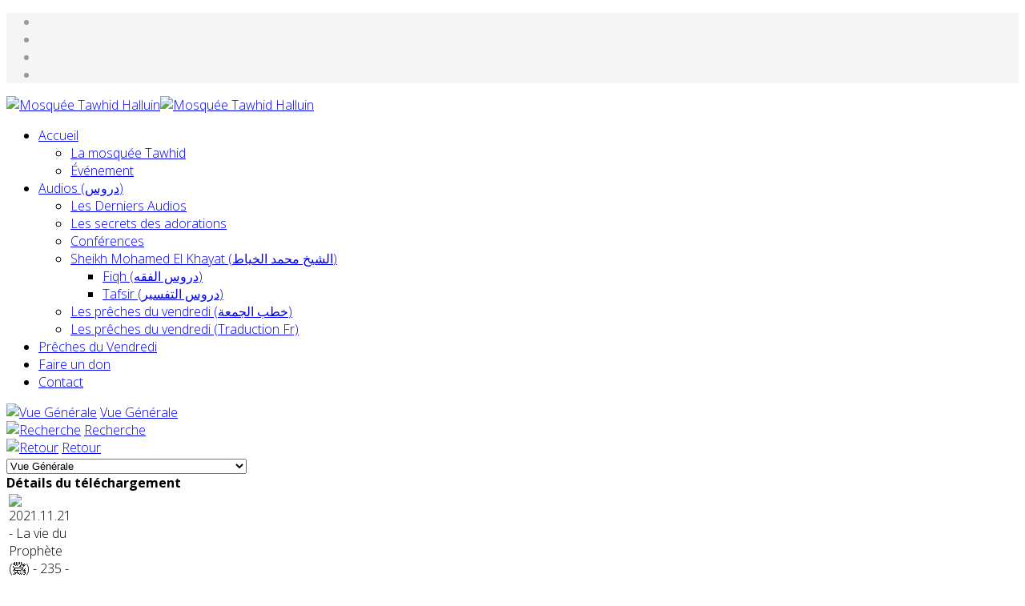

--- FILE ---
content_type: text/html; charset=utf-8
request_url: https://mosquee-halluin.fr/index.php?option=com_jdownloads&view=download&id=3033:2021-11-21-la-vie-du-prophete-235-abubakr-et-omar-divergent-sur-le-sort-des-prisonniers&catid=15
body_size: 4993
content:
<!DOCTYPE html>
<html xmlns="http://www.w3.org/1999/xhtml" xml:lang="fr-fr" lang="fr-fr" dir="ltr">
	<head>
		<meta http-equiv="X-UA-Compatible" content="IE=edge">
		<meta name="viewport" content="width=device-width, initial-scale=1">
		<meta http-equiv="content-type" content="text/html; charset=utf-8" />
	<meta name="generator" content="Joomla! - Open Source Content Management" />
	<title>Mosquée Tawhid Halluin</title>
	<link href="/images/favicon.ico" rel="shortcut icon" type="image/vnd.microsoft.icon" />
	<link href="https://mosquee-halluin.fr/index.php?option=com_search&amp;view=download&amp;id=3033:2021-11-21-la-vie-du-prophete-235-abubakr-et-omar-divergent-sur-le-sort-des-prisonniers&amp;catid=15&amp;format=opensearch" rel="search" title="Valider Mosquée Tawhid Halluin" type="application/opensearchdescription+xml" />
	<link href="https://mosquee-halluin.fr/components/com_jdownloads/assets/lightbox/lightbox.css" rel="stylesheet" type="text/css" />
	<link href="https://mosquee-halluin.fr/components/com_jdownloads/assets/css/jdownloads_buttons.css" rel="stylesheet" type="text/css" />
	<link href="https://mosquee-halluin.fr/components/com_jdownloads/assets/css/jdownloads_fe.css" rel="stylesheet" type="text/css" />
	<link href="https://mosquee-halluin.fr/components/com_jdownloads/assets/rating/css/ajaxvote.css" rel="stylesheet" type="text/css" />
	<link href="https://mosquee-halluin.fr/components/com_jdownloads/assets/css/jdownloads_custom.css" rel="stylesheet" type="text/css" />
	<link href="/plugins/system/jce/css/content.css?badb4208be409b1335b815dde676300e" rel="stylesheet" type="text/css" />
	<link href="//fonts.googleapis.com/css?family=Open+Sans:300,300italic,regular,italic,600,600italic,700,700italic,800,800italic&amp;subset=latin" rel="stylesheet" type="text/css" />
	<link href="/templates/shaper_helix3/css/bootstrap.min.css" rel="stylesheet" type="text/css" />
	<link href="/templates/shaper_helix3/css/joomla-fontawesome.min.css" rel="stylesheet" type="text/css" />
	<link href="/templates/shaper_helix3/css/font-awesome-v4-shims.min.css" rel="stylesheet" type="text/css" />
	<link href="/templates/shaper_helix3/css/template.css" rel="stylesheet" type="text/css" />
	<link href="/templates/shaper_helix3/css/presets/preset2.css" rel="stylesheet" class="preset" type="text/css" />
	<link href="/templates/shaper_helix3/css/frontend-edit.css" rel="stylesheet" type="text/css" />
	<style type="text/css">
.fa.fa-google-plus::before { content: "\f263" !important; }body{font-family:Open Sans, sans-serif; font-weight:300; }h1{font-family:Open Sans, sans-serif; font-weight:800; }h2{font-family:Open Sans, sans-serif; font-weight:600; }h3{font-family:Open Sans, sans-serif; font-weight:normal; }h4{font-family:Open Sans, sans-serif; font-weight:normal; }h5{font-family:Open Sans, sans-serif; font-weight:800; }h6{font-family:Open Sans, sans-serif; font-weight:800; }@media (min-width: 1400px) {
.container {
max-width: 1140px;
}
}#sp-top-bar{ background-color:#f5f5f5;color:#999999; }#sp-bottom{ background-color:#f5f5f5;padding:100px 0px; }
	</style>
	<script type="application/json" class="joomla-script-options new">{"csrf.token":"1fa2c62c60ff9ea01a974e6d6ab4dd3c","system.paths":{"root":"","base":""}}</script>
	<script src="https://mosquee-halluin.fr/components/com_jdownloads/assets/js/jdownloads.js" type="text/javascript"></script>
	<script src="https://mosquee-halluin.fr/components/com_jdownloads/assets/rating/js/ajaxvote.js" type="text/javascript"></script>
	<script src="https://mosquee-halluin.fr/components/com_jdownloads/assets/flowplayer/flowplayer-3.2.12.min.js" type="text/javascript"></script>
	<script src="/media/jui/js/jquery.min.js?3e9071e8e94ca109a94a87b403f44594" type="text/javascript"></script>
	<script src="/media/jui/js/jquery-noconflict.js?3e9071e8e94ca109a94a87b403f44594" type="text/javascript"></script>
	<script src="/media/jui/js/jquery-migrate.min.js?3e9071e8e94ca109a94a87b403f44594" type="text/javascript"></script>
	<script src="https://mosquee-halluin.fr/components/com_jdownloads/assets/lightbox/lightbox.js" type="text/javascript"></script>
	<script src="/media/system/js/mootools-core.js?3e9071e8e94ca109a94a87b403f44594" type="text/javascript"></script>
	<script src="/media/system/js/core.js?3e9071e8e94ca109a94a87b403f44594" type="text/javascript"></script>
	<script src="/media/system/js/mootools-more.js?3e9071e8e94ca109a94a87b403f44594" type="text/javascript"></script>
	<script src="/plugins/system/helix3/assets/js/bootstrap.legacy.js" type="text/javascript"></script>
	<script src="/templates/shaper_helix3/js/bootstrap.min.js" type="text/javascript"></script>
	<script src="/templates/shaper_helix3/js/jquery.sticky.js" type="text/javascript"></script>
	<script src="/templates/shaper_helix3/js/main.js" type="text/javascript"></script>
	<script src="/templates/shaper_helix3/js/frontend-edit.js" type="text/javascript"></script>
	<script type="text/javascript">
var live_site = "https://mosquee-halluin.fr/";function openWindow (url) {
                fenster = window.open(url, "_blank", "width=550, height=480, STATUS=YES, DIRECTORIES=NO, MENUBAR=NO, SCROLLBARS=YES, RESIZABLE=NO");
                fenster.focus();
                }jQuery(function($) {
			 $('.hasTip').each(function() {
				var title = $(this).attr('title');
				if (title) {
					var parts = title.split('::', 2);
					var mtelement = document.id(this);
					mtelement.store('tip:title', parts[0]);
					mtelement.store('tip:text', parts[1]);
				}
			});
			var JTooltips = new Tips($('.hasTip').get(), {"maxTitleChars": 50,"fixed": false});
		});
var sp_preloader = '0';

var sp_gotop = '1';

var sp_offanimation = 'default';

	</script>
	<script type="text/javascript">
            var live_site = 'https://mosquee-halluin.fr/';
            var jwajaxvote_lang = new Array();
            jwajaxvote_lang['UPDATING'] = 'Mise à jour...';
            jwajaxvote_lang['THANKS'] = 'Merci pour votre évaluation.';
            jwajaxvote_lang['ALREADY_VOTE'] = 'Vous avez déjà évalué ce Téléchargement.';
            jwajaxvote_lang['VOTES'] = 'votes';
            jwajaxvote_lang['VOTE'] = 'vote';
            </script>
            <script type="text/javascript" src="https://mosquee-halluin.fr/components/com_jdownloads/assets/rating/js/ajaxvote.php"></script>
		<!-- Global site tag (gtag.js) - Google Analytics -->
<script async src="https://www.googletagmanager.com/gtag/js?id=G-Q0ZJGELL04"></script>
<script>
  window.dataLayer = window.dataLayer || [];
  function gtag(){dataLayer.push(arguments);}
  gtag('js', new Date());

  gtag('config', 'G-Q0ZJGELL04');
</script>
	</head>
	
	<body class="site com-jdownloads view-download no-layout no-task fr-fr ltr  sticky-header layout-fluid off-canvas-menu-init">
	
		<div class="body-wrapper">
			<div class="body-innerwrapper">
				<section id="sp-top-bar"><div class="container"><div class="row"><div id="sp-top1" class="col-12 col-lg-6 "><div class="sp-column "><ul class="social-icons"><li><a target="_blank" href="https://www.facebook.com/mosqueehalluin" aria-label="facebook"><i class="fa fa-facebook"></i></a></li><li><a target="_blank" href="https://twitter.com/mosquee_halluin" aria-label="twitter"><i class="fa fa-twitter"></i></a></li><li><a target="_blank" href="https://www.youtube.com/channel/UCThZoxlmpihXbxbkxWJQJkg" aria-label="youtube"><i class="fa fa-youtube"></i></a></li><li><a target="_blank" href="https://t.me/Mosquee_Tawhid_Halluin"><i class="fa fa-telegram"></i></a></li></ul></div></div><div id="sp-top2" class="col-12 col-lg-6 "><div class="sp-column "></div></div></div></div></section><header id="sp-header"><div class="container"><div class="row"><div id="sp-logo" class="col-8 col-lg-3 "><div class="sp-column "><div class="logo"><a href="/"><img class="sp-default-logo d-none d-lg-block" src="/images/logo.png" srcset="" alt="Mosquée Tawhid Halluin"><img class="sp-default-logo d-block d-lg-none" src="/images/logo.png" alt="Mosquée Tawhid Halluin"></a></div></div></div><div id="sp-menu" class="col-4 col-lg-9 "><div class="sp-column ">			<div class='sp-megamenu-wrapper'>
				<a id="offcanvas-toggler" href="#" aria-label="Helix3 Megamenu Options"><i class="fa fa-bars" aria-hidden="true" title="Helix3 Megamenu Options"></i></a>
				<ul class="sp-megamenu-parent menu-rotate d-none d-lg-block"><li class="sp-menu-item sp-has-child current-item active"><a  href="/index.php?option=com_sppagebuilder&amp;view=page&amp;id=1&amp;Itemid=437"  >Accueil</a><div class="sp-dropdown sp-dropdown-main sp-menu-right" style="width: 240px;"><div class="sp-dropdown-inner"><ul class="sp-dropdown-items"><li class="sp-menu-item"><a  href="/index.php?option=com_content&amp;view=article&amp;id=543&amp;Itemid=490"  >La mosquée Tawhid</a></li><li class="sp-menu-item"><a  href="/index.php?option=com_content&amp;view=category&amp;layout=blog&amp;id=93&amp;Itemid=566"  >Événement</a></li></ul></div></div></li><li class="sp-menu-item sp-has-child"><a  href="https://www.mosquee-halluin.fr/index.php?option=com_jdownloads&Itemid=0"  >Audios (دروس)</a><div class="sp-dropdown sp-dropdown-main sp-dropdown-mega sp-menu-center" style="width: 600px;left: -300px;"><div class="sp-dropdown-inner"><div class="row"><div class="col-sm-6"><ul class="sp-mega-group"><li class="sp-menu-item"><a class="sp-group-title" href="/index.php?option=com_content&amp;view=article&amp;id=327&amp;Itemid=615"  >Les Derniers Audios</a></li><li class="sp-menu-item"><a class="sp-group-title" href="https://mosquee-halluin.fr/index.php?option=com_jdownloads&view=category&catid=21&Itemid=0"  >Les secrets des adorations</a></li><li class="sp-menu-item"><a class="sp-group-title" href="https://mosquee-halluin.fr/index.php?option=com_jdownloads&view=category&catid=7&Itemid=0"  >Conférences</a></li><li class="sp-menu-item sp-has-child"><a class="sp-group-title" href="https://www.mosquee-halluin.fr/index.php?option=com_jdownloads&view=category&catid=4"  >Sheikh Mohamed El Khayat (الشيخ محمد الخياط)</a><ul class="sp-mega-group-child sp-dropdown-items"><li class="sp-menu-item"><a  href="https://www.mosquee-halluin.fr/index.php?option=com_jdownloads&view=category&catid=16"  >Fiqh (دروس الفقه)</a></li><li class="sp-menu-item"><a  href="https://www.mosquee-halluin.fr/index.php?option=com_jdownloads&view=category&catid=17"  >Tafsir (دروس التفسير)</a></li></ul></li></ul></div><div class="col-sm-6"><ul class="sp-mega-group"><li class="sp-menu-item"><a class="sp-group-title" href="https://www.mosquee-halluin.fr/index.php?option=com_jdownloads&view=category&catid=18"  >Les prêches du vendredi (خطب الجمعة)</a></li><li class="sp-menu-item"><a class="sp-group-title" href="https://www.mosquee-halluin.fr/index.php?option=com_jdownloads&view=category&catid=19&Itemid=0"  >Les prêches du vendredi (Traduction Fr)</a></li></ul></div></div></div></div></li><li class="sp-menu-item"><a  href="/index.php?option=com_content&amp;view=category&amp;layout=blog&amp;id=92&amp;Itemid=549"  >Prêches du Vendredi</a></li><li class="sp-menu-item"><a  href="/index.php?option=com_content&amp;view=article&amp;id=440&amp;Itemid=550"  >Faire un don</a></li><li class="sp-menu-item"><a  href="/index.php?option=com_content&amp;view=article&amp;id=361&amp;Itemid=551"  >Contact</a></li></ul>			</div>
		</div></div></div></div></header><section id="sp-page-title"><div class="row"><div id="sp-title" class="col-lg-12 "><div class="sp-column "></div></div></div></section><section id="sp-main-body"><div class="container"><div class="row"><div id="sp-component" class="col-lg-12 "><div class="sp-column "><div id="system-message-container">
	</div>
<div class="jd-item-page"><div class="jd_top_navi" style=""><!-- Details layout header -->
    <div class="jd_top_navi_item" style=""><a href="/index.php?option=com_jdownloads&amp;Itemid=0"><img src="https://mosquee-halluin.fr/components/com_jdownloads/assets/images/home_fe.png" width="32" height="32" style="border:0px;" alt="Vue Générale" /></a> <a href="/index.php?option=com_jdownloads&amp;Itemid=0">Vue Générale</a></div>
    <div class="jd_top_navi_item" style=""><a href="/index.php?option=com_jdownloads&amp;view=search&amp;Itemid=0"><img src="https://mosquee-halluin.fr/components/com_jdownloads/assets/images/search.png" width="32" height="32" style="border:0px;" alt="Recherche" /></a> <a href="/index.php?option=com_jdownloads&amp;view=search&amp;Itemid=0">Recherche</a></div>
    <div class="jd_top_navi_item" style=""><a href="/index.php?option=com_jdownloads&amp;view=category&amp;catid=15&amp;Itemid=0"><img src="https://mosquee-halluin.fr/components/com_jdownloads/assets/images/upper.png" width="32" height="32" style="border:0px;" alt="Retour" /></a> <a href="/index.php?option=com_jdownloads&amp;view=category&amp;catid=15&amp;Itemid=0">Retour</a></div>
    <div class="jd_top_navi_item" style=""></div>
    <div class="jd_top_navi_catbox" style=""><form name="go_cat" id="go_cat" method="post"><select id="cat_list" name="cat_list" class="inputbox" onchange="gocat('/index.php?option=com_jdownloads&amp;Itemid=0', '/index.php?option=com_jdownloads&amp;view=downloads&amp;type=uncategorised&amp;Itemid=0', '/index.php?option=com_jdownloads&amp;view=downloads&amp;Itemid=0', '/index.php?option=com_jdownloads&amp;view=downloads&amp;type=top&amp;Itemid=0',  '/index.php?option=com_jdownloads&amp;view=downloads&amp;type=new&amp;Itemid=0'  ,'null,null,null,/index.php?option=com_jdownloads&amp;view=category&amp;catid=4&amp;Itemid=0,null,null,/index.php?option=com_jdownloads&amp;view=category&amp;catid=7&amp;Itemid=0,null,null,null,null,null,null,null,null,/index.php?option=com_jdownloads&amp;view=category&amp;catid=16&amp;Itemid=0,/index.php?option=com_jdownloads&amp;view=category&amp;catid=17&amp;Itemid=0,/index.php?option=com_jdownloads&amp;view=category&amp;catid=18&amp;Itemid=0,/index.php?option=com_jdownloads&amp;view=category&amp;catid=19&amp;Itemid=0,/index.php?option=com_jdownloads&amp;view=category&amp;catid=20&amp;Itemid=0,/index.php?option=com_jdownloads&amp;view=category&amp;catid=21&amp;Itemid=0')">
	<option value="0">Vue G&eacute;n&eacute;rale</option>
	<option value="-1">Tous les T&eacute;l&eacute;chargements</option>
	<option value="4">Sheikh Mohamed El Khayat (الشيخ محمد الخياط)</option>
	<option value="17">- Tafsir</option>
	<option value="16">- Fiqh</option>
	<option value="21">Les secrets des adorations</option>
	<option value="18">Les pr&ecirc;ches du vendredi (خطب الجمعة)</option>
	<option value="19">Les pr&ecirc;ches du vendredi (Traduction FR)</option>
	<option value="20">La biographie des grands recitateurs</option>
	<option value="7">Conferences</option>
</select>
</form></div>
</div><div class="jd_cat_subheader" style="font-weight: bold;">Détails du téléchargement</div><!-- Details layout subheader --><div class= " jd_download_title" style="">
<table style="width: 100%;height: 30px" >
<tbody>
<tr>
<td style="width: 5%;"><img src="https://mosquee-halluin.fr/images/jdownloads/fileimages/mp3.png" style="text-align:top;border:0px;" width="20" height="20"  alt="2021.11.21 - La vie du Prophète (ﷺ) - 235 - Abubakr et Omar divergent sur le sort des prisonniers" /> </td>
<td style="width: 90%;"><b>2021.11.21 - La vie du Prophète (ﷺ) - 235 - Abubakr et Omar divergent sur le sort des prisonniers </b></td>
</tr>
</tbody>
</table>
 <div class="jd_audio_wrapper" style="max-width:500px; "><div class="jd_audio_container"><audio preload="metadata" style="" controls><source src="/audio/Nordine Abou Maryam/Série sur la vie du Prophète Mohammad ﷺ/2021.11.21 - La vie du Prophète (ﷺ) - 235 - Abubakr et Omar divergent sur le sort des prisonniers.mp3" type="audio/mpeg">Votre navigateur ne supporte pas les vidéos ou les sons HTML5.</audio></div></div>
</div>
  <div class="jd_left"> <br><br> </div>
<br>




<div style="text-align:center" class="jd_footer"><a href="http://www.jDownloads.com" target="_blank" title="www.jDownloads.com">Powered&nbsp;by&nbsp;jDownloads</a></div></div></div></div></div></div></section><section id="sp-bottom"><div class="container"><div class="row"><div id="sp-bottom3" class="col-md-6 col-lg-3 "><div class="sp-column "></div></div><div id="sp-bottom4" class="col-md-6 col-lg-9 "><div class="sp-column "></div></div></div></div></section><footer id="sp-footer"><div class="container"><div class="row"><div id="sp-footer1" class="col-lg-12 "><div class="sp-column "><span class="sp-copyright">Mosquée Tawhid - 193, rue de la Lys - 59250 Halluin (France) - ©2026 </span></div></div></div></div></footer>			</div>
		</div>
		
		<!-- Off Canvas Menu -->
		<div class="offcanvas-menu">
			<a href="#" class="close-offcanvas" aria-label="Close"><i class="fa fa-remove" aria-hidden="true" title="Close"></i></a>
			<div class="offcanvas-inner">
									<div class="sp-module "><div class="sp-module-content"><ul class="nav menu">
<li class="item-437  current active deeper parent"><a href="/index.php?option=com_sppagebuilder&amp;view=page&amp;id=1&amp;Itemid=437" > Accueil</a><span class="offcanvas-menu-toggler collapsed" data-bs-toggle="collapse" data-bs-target="#collapse-menu-437"><i class="open-icon fa fa-angle-down"></i><i class="close-icon fa fa-angle-up"></i></span><ul class="collapse" id="collapse-menu-437"><li class="item-490"><a href="/index.php?option=com_content&amp;view=article&amp;id=543&amp;Itemid=490" > La mosquée Tawhid</a></li><li class="item-566"><a href="/index.php?option=com_content&amp;view=category&amp;layout=blog&amp;id=93&amp;Itemid=566" > Événement</a></li></ul></li><li class="item-540  deeper parent">		<a  href="https://www.mosquee-halluin.fr/index.php?option=com_jdownloads&amp;Itemid=0"  > Audios (دروس)</a><span class="offcanvas-menu-toggler collapsed" data-bs-toggle="collapse" data-bs-target="#collapse-menu-540"><i class="open-icon fa fa-angle-down"></i><i class="close-icon fa fa-angle-up"></i></span><ul class="collapse" id="collapse-menu-540"><li class="item-615"><a class="sp-group-title" href="/index.php?option=com_content&amp;view=article&amp;id=327&amp;Itemid=615" > Les Derniers Audios</a></li><li class="item-645">		<a class="sp-group-title"  href="https://mosquee-halluin.fr/index.php?option=com_jdownloads&amp;view=category&amp;catid=7&amp;Itemid=0"  > Conférences</a></li><li class="item-542  deeper parent">		<a  href="https://www.mosquee-halluin.fr/index.php?option=com_jdownloads&amp;view=category&amp;catid=4"  > Sheikh Mohamed El Khayat (الشيخ محمد الخياط)</a><span class="offcanvas-menu-toggler collapsed" data-bs-toggle="collapse" data-bs-target="#collapse-menu-542"><i class="open-icon fa fa-angle-down"></i><i class="close-icon fa fa-angle-up"></i></span><ul class="collapse" id="collapse-menu-542"><li class="item-543">		<a  href="https://www.mosquee-halluin.fr/index.php?option=com_jdownloads&amp;view=category&amp;catid=16"  > Fiqh (دروس الفقه)</a></li><li class="item-544">		<a  href="https://www.mosquee-halluin.fr/index.php?option=com_jdownloads&amp;view=category&amp;catid=17"  > Tafsir (دروس التفسير)</a></li></ul></li><li class="item-541">		<a class="sp-group-title"  href="https://www.mosquee-halluin.fr/index.php?option=com_jdownloads&amp;view=category&amp;catid=18"  > Les prêches du vendredi (خطب الجمعة)</a></li><li class="item-617">		<a class="sp-group-title"  href="https://www.mosquee-halluin.fr/index.php?option=com_jdownloads&amp;view=category&amp;catid=19&amp;Itemid=0"  > Les prêches du vendredi (Traduction Fr)</a></li><li class="item-651">		<a class="sp-group-title"  href="https://mosquee-halluin.fr/index.php?option=com_jdownloads&amp;view=category&amp;catid=21&amp;Itemid=0"  > Les secrets des adorations</a></li></ul></li><li class="item-549"><a href="/index.php?option=com_content&amp;view=category&amp;layout=blog&amp;id=92&amp;Itemid=549" > Prêches du Vendredi</a></li><li class="item-550"><a href="/index.php?option=com_content&amp;view=article&amp;id=440&amp;Itemid=550" > Faire un don</a></li><li class="item-551"><a href="/index.php?option=com_content&amp;view=article&amp;id=361&amp;Itemid=551" > Contact</a></li></ul>
</div></div><div class="sp-module "><h3 class="sp-module-title">Search</h3><div class="sp-module-content"><div class="search">
	<form action="/index.php?option=com_jdownloads" method="post">
		<input name="searchword" id="mod-search-searchword" maxlength="200"  class="form-control search-query" type="text" size="20" placeholder="Recherche..." />
		<input type="hidden" name="task" value="search" />
		<input type="hidden" name="option" value="com_search" />
		<input type="hidden" name="Itemid" value="" />
	</form>
</div>
</div></div>
							</div>
		</div>
				
						
		
		
				
		<!-- Go to top -->
					<a href="javascript:void(0)" class="scrollup" aria-label="Go To Top">&nbsp;</a>
			<noscript><strong>JavaScript is currently disabled.</strong>Please enable it for a better experience of <a href="http://2glux.com/projects/jumi">Jumi</a>.</noscript></body>
</html>